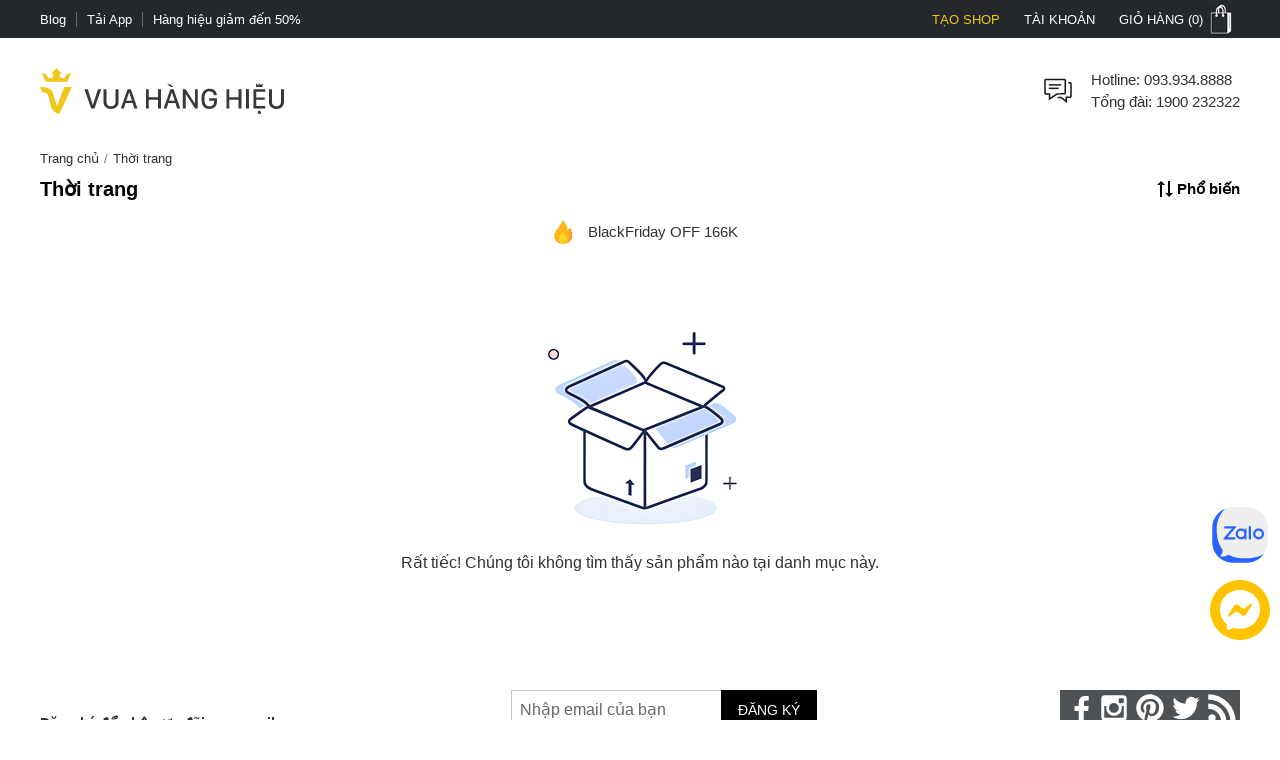

--- FILE ---
content_type: image/svg+xml
request_url: https://vuahanghieu.com/assets/images/payment-method.svg?v=1
body_size: 2869
content:
<?xml version="1.0" encoding="utf-8"?>
<!-- Generator: Adobe Illustrator 27.3.1, SVG Export Plug-In . SVG Version: 6.00 Build 0)  -->
<!DOCTYPE svg PUBLIC "-//W3C//DTD SVG 1.1//EN" "http://www.w3.org/Graphics/SVG/1.1/DTD/svg11.dtd" [
	<!ENTITY ns_extend "http://ns.adobe.com/Extensibility/1.0/">
	<!ENTITY ns_ai "http://ns.adobe.com/AdobeIllustrator/10.0/">
	<!ENTITY ns_graphs "http://ns.adobe.com/Graphs/1.0/">
	<!ENTITY ns_vars "http://ns.adobe.com/Variables/1.0/">
	<!ENTITY ns_imrep "http://ns.adobe.com/ImageReplacement/1.0/">
	<!ENTITY ns_sfw "http://ns.adobe.com/SaveForWeb/1.0/">
	<!ENTITY ns_custom "http://ns.adobe.com/GenericCustomNamespace/1.0/">
	<!ENTITY ns_adobe_xpath "http://ns.adobe.com/XPath/1.0/">
]>
<svg version="1.1" id="Layer_1" xmlns:x="&ns_extend;" xmlns:i="&ns_ai;" xmlns:graph="&ns_graphs;"
	 xmlns="http://www.w3.org/2000/svg" xmlns:xlink="http://www.w3.org/1999/xlink" x="0px" y="0px" width="240px" height="34px"
	 viewBox="0 0 240 34" style="enable-background:new 0 0 240 34;" xml:space="preserve">
<style type="text/css">
	.st0{fill:#FFFFFF;}
	.st1{fill:url(#SVGID_1_);}
	.st2{fill:url(#SVGID_00000013192841286446020520000006653178605262219453_);}
	.st3{fill:url(#SVGID_00000151538771773084184700000007073384960168202397_);}
	.st4{fill:url(#SVGID_00000038389538513004519660000010897868506538171577_);}
	.st5{fill:url(#SVGID_00000106136195375009059730000010192885730168624015_);}
	.st6{fill:#FF5F00;}
	.st7{fill:#EB001B;}
	.st8{fill:#F79E1B;}
	.st9{fill-rule:evenodd;clip-rule:evenodd;fill:#1A1F71;}
	.st10{fill-rule:evenodd;clip-rule:evenodd;fill:#052E5C;}
	.st11{fill:#0B74E5;}
</style>
<metadata>
	<sfw  xmlns="&ns_sfw;">
		<slices></slices>
		<sliceSourceBounds  bottomLeftOrigin="true" height="30" width="240" x="34" y="2.1"></sliceSourceBounds>
	</sfw>
</metadata>
<g>
	<path class="st0" d="M240,25.3c0,3.1-2.5,5.6-5.6,5.6H204V8.7c0-3.1,2.5-5.6,5.6-5.6H240V25.3z"/>
	
		<linearGradient id="SVGID_1_" gradientUnits="userSpaceOnUse" x1="228.1435" y1="823.8746" x2="238.0174" y2="823.8746" gradientTransform="matrix(1 0 0 1 0 -805.2899)">
		<stop  offset="0" style="stop-color:#007940"/>
		<stop  offset="0.23" style="stop-color:#00873F"/>
		<stop  offset="0.74" style="stop-color:#40A737"/>
		<stop  offset="1" style="stop-color:#5CB531"/>
	</linearGradient>
	<path class="st1" d="M230.1,19.6h2.3h0.3c0.5-0.1,0.8-0.5,0.8-1c0-0.5-0.3-0.9-0.8-1h-2.6L230.1,19.6z"/>
	
		<linearGradient id="SVGID_00000000199153561121128280000016496115359281339529_" gradientUnits="userSpaceOnUse" x1="228.1435" y1="822.2833" x2="238.0174" y2="822.2833" gradientTransform="matrix(1 0 0 1 0 -805.2899)">
		<stop  offset="0" style="stop-color:#007940"/>
		<stop  offset="0.23" style="stop-color:#00873F"/>
		<stop  offset="0.74" style="stop-color:#40A737"/>
		<stop  offset="1" style="stop-color:#5CB531"/>
	</linearGradient>
	<path style="fill:url(#SVGID_00000000199153561121128280000016496115359281339529_);" d="M232.1,5c-2.2,0-4,1.8-4,4c0,0,0,0,0,0
		v4.1h5.6c0.1,0,0.3,0,0.4,0c1.3,0,2.2,0.7,2.2,1.9c0,1-0.8,1.8-1.8,1.8l0,0c1.3,0.1,2.3,0.8,2.3,1.9s-1.1,2-2.6,2h-6.2v8.1h5.9
		c2.2,0,4-1.8,4-4c0,0,0,0,0,0V5H232.1z"/>
	
		<linearGradient id="SVGID_00000113337893702839562120000008287833602846613900_" gradientUnits="userSpaceOnUse" x1="228.1435" y1="820.6912" x2="238.0174" y2="820.6912" gradientTransform="matrix(1 0 0 1 0 -805.2899)">
		<stop  offset="0" style="stop-color:#007940"/>
		<stop  offset="0.23" style="stop-color:#00873F"/>
		<stop  offset="0.74" style="stop-color:#40A737"/>
		<stop  offset="1" style="stop-color:#5CB531"/>
	</linearGradient>
	<path style="fill:url(#SVGID_00000113337893702839562120000008287833602846613900_);" d="M233.2,15.4c0-0.5-0.3-0.9-0.8-1h-0.2
		h-2.1v2h2.1c0.1,0,0.1,0,0.2,0C232.9,16.3,233.3,15.9,233.2,15.4C233.2,15.4,233.2,15.4,233.2,15.4z"/>
	
		<linearGradient id="SVGID_00000078733690641010162330000002056991953445706915_" gradientUnits="userSpaceOnUse" x1="206.0087" y1="822.3159" x2="216.0522" y2="822.3159" gradientTransform="matrix(1 0 0 1 0 -805.2899)">
		<stop  offset="0" style="stop-color:#1F286F"/>
		<stop  offset="0.48" style="stop-color:#004E94"/>
		<stop  offset="0.83" style="stop-color:#0066B1"/>
		<stop  offset="1" style="stop-color:#006FBC"/>
	</linearGradient>
	<path style="fill:url(#SVGID_00000078733690641010162330000002056991953445706915_);" d="M210,5c-2.2,0-4,1.8-4,4c0,0,0,0,0,0v9.9
		c1.1,0.6,2.3,0.9,3.5,0.9c1.1,0.1,2-0.6,2.1-1.7c0-0.1,0-0.2,0-0.3v-4.7h3.4v4.6c0,1.8-1.1,3.3-4.9,3.3c-1.4,0-2.8-0.2-4.1-0.5V29
		h5.9c2.2,0,4-1.8,4-4c0,0,0,0,0,0V5H210z"/>
	
		<linearGradient id="SVGID_00000036234906779800547320000012471577279046406062_" gradientUnits="userSpaceOnUse" x1="217.0174" y1="822.3029" x2="226.7739" y2="822.3029" gradientTransform="matrix(1 0 0 1 0 -805.2899)">
		<stop  offset="0" style="stop-color:#6C2C2F"/>
		<stop  offset="0.17" style="stop-color:#882730"/>
		<stop  offset="0.57" style="stop-color:#BE1833"/>
		<stop  offset="0.86" style="stop-color:#DC0436"/>
		<stop  offset="1" style="stop-color:#E60039"/>
	</linearGradient>
	<path style="fill:url(#SVGID_00000036234906779800547320000012471577279046406062_);" d="M221.1,5c-2.2,0-4,1.8-4,4c0,0,0,0,0,0
		v5.2c1-0.9,2.8-1.4,5.6-1.3c1.1,0.1,2.1,0.2,3.1,0.5v1.7c-0.9-0.5-2-0.8-3-0.9c-2.2-0.2-3.4,0.9-3.4,2.7s1.3,2.9,3.4,2.8
		c1.1-0.1,2.1-0.4,3-0.9v1.7c-1,0.3-2.1,0.4-3.1,0.5c-2.8,0.1-4.6-0.4-5.6-1.3V29h5.9c2.2,0,4-1.8,4-4c0,0,0,0,0,0V5H221.1z"/>
</g>
<g>
	<rect x="170.7" y="7.7" class="st6" width="10.4" height="18.7"/>
	<path class="st7" d="M171.4,17c0-3.6,1.7-7.1,4.5-9.3c-5.2-4-12.6-3.1-16.6,2s-3.1,12.6,2,16.6c4.3,3.4,10.3,3.4,14.6,0
		C173,24.1,171.4,20.6,171.4,17z"/>
	<path class="st8" d="M195.1,17c0,6.5-5.3,11.9-11.8,11.9c-2.7,0-5.3-0.9-7.4-2.5c5.2-4,6-11.5,2-16.6c-0.6-0.7-1.3-1.4-2-2
		c5.1-4,12.6-3.2,16.6,2C194.2,11.7,195.1,14.3,195.1,17z"/>
</g>
<g>
	<path class="st9" d="M117.3,10.2l-3.6,9.3l-1.5-7.9c-0.1-0.8-0.8-1.4-1.6-1.4h-5.9l-0.1,0.4c1.2,0.2,2.3,0.6,3.4,1.2
		c0.5,0.2,0.8,0.7,0.8,1.2l2.8,10.9h3.7l5.6-13.6L117.3,10.2z M122.5,10.2l-2.9,13.6h3.5l2.9-13.6L122.5,10.2z M142.5,13.9l1.1,5.1
		h-2.9L142.5,13.9z M141.9,10.2c-0.7,0-1.2,0.4-1.5,1l-5.2,12.7h3.7l0.7-2h4.5l0.4,2h3.2l-2.8-13.6L141.9,10.2z M126.9,14.5
		c0,2,1.7,3.1,3,3.7s1.8,1.1,1.8,1.7c0,0.9-1.1,1.3-2.1,1.3c-1.2,0-2.5-0.3-3.6-0.9l-0.6,3c1.2,0.5,2.6,0.7,3.9,0.7
		c3.7,0,6.1-1.8,6.1-4.7c0-3.6-4.9-3.8-4.9-5.4c0-0.5,0.5-1,1.5-1.1c1.2-0.1,2.4,0.1,3.4,0.6l0.6-2.9c-1-0.4-2.1-0.6-3.3-0.6
		C129.3,10,126.8,11.8,126.9,14.5L126.9,14.5z"/>
</g>
<g>
	<g>
		<path class="st10" d="M95.6,8c0-2.2-1.8-3.9-3.9-3.9H59.3c-2.2,0-3.9,1.8-3.9,3.9V26c0,2.2,1.8,3.9,3.9,3.9h32.4
			c2.2,0,3.9-1.8,3.9-3.9L95.6,8z M59.3,5.5h32.6c1.3,0.1,2.2,1.2,2.2,2.4v18.3c-0.1,1.3-1.2,2.2-2.4,2.2H59.1
			c-1.3-0.1-2.2-1.2-2.2-2.4V7.8C57,6.5,58,5.5,59.3,5.5z"/>
		<path class="st10" d="M65,22.2l-0.8,2.3h-1.7l3.2-8.9h1.8l3.2,8.9h-1.6l-0.8-2.3H65z M65.4,20.9h2.5l-1.3-3.8l0,0L65.4,20.9z
			 M75.4,24.5v-7.6H78v-1.3h-6.9v1.3h2.7v7.6H75.4z M80.6,18.1v6.3h-1.4v-8.9H81l2.7,6.8l0,0l2.7-6.8h1.8v8.9h-1.4v-6.3l0,0
			l-2.6,6.3h-1.1L80.6,18.1L80.6,18.1z"/>
	</g>
	<path class="st11" d="M85.5,8.4h4.3c0.8,0,1.4,0.6,1.4,1.4v1.4c0,0.8-0.6,1.4-1.4,1.4h-4.3c-0.8,0-1.4-0.6-1.4-1.4V9.8
		C84.1,9,84.7,8.4,85.5,8.4z"/>
</g>
<g>
	<path class="st10" d="M3.2,2c1.3,0,2.3,1,2.3,2.3v0.4H17c1.7,0,2.4,0.5,3.7,2.2l2.3,3.2h20.9c1.4,0,2.5,1.2,2.5,2.6v16.6
		c0,1.4-1.1,2.6-2.5,2.6H16.1c-1.4,0-2.5-1.2-2.5-2.6v-7.6h-2c-1.3-0.1-2.5-0.6-3.4-1.4C8,20.2,7.8,20,7.6,19.8l-0.4-0.4l-0.1-0.1
		H5.4c-0.2,1.1-1.2,1.8-2.2,1.8H2.3c-1.3,0-2.3-1-2.3-2.3c0,0,0,0,0,0V4.3C0,3,1,2,2.3,2c0,0,0,0,0,0H3.2z M5.5,17.9h2.4l0.2,0.3
		l0.2,0.2l0.1,0.1c0.3,0.3,0.5,0.6,0.8,0.8c0.6,0.6,1.4,1,2.3,1.1h2.2v-3.8h-1c-1.2,0.1-2.5-0.4-3.2-1.4L9.4,15
		c-0.3-0.5-0.5-1.1-0.5-1.7v-0.2h1.3c0,0.5,0.1,0.9,0.3,1.3c0.4,0.6,1.1,1,1.9,1h2.9l2.1,1.9c0.9,0.5,1.9,0.6,2.9,0.1
		c0.7-0.4,0.9-0.7,0.7-0.9l-4.7-4.2v-2.1h5l-1.7-2.4c-1-1.4-1.5-1.7-2.6-1.7H5.5V17.9z M3.2,3.1H2.3c-0.6,0-1.1,0.4-1.1,1v14.6
		c0,0.6,0.4,1.1,1,1.1h1c0.6,0,1-0.4,1.1-1V4.3c0-0.6-0.4-1.1-1-1.1L3.2,3.1z M15,29.4V16.8l1.6,1.5l0.2,0.2
		c1.2,0.7,2.8,0.8,4.1,0.1c1.5-0.7,2.1-2.1,1-3.1l-4.3-3.9h26.1c0.7,0,1.3,0.6,1.3,1.3v16.5c0,0.7-0.6,1.3-1.3,1.3H16.2
		C15.5,30.7,15,30.1,15,29.4z"/>
	<circle class="st11" cx="30" cy="17" r="6.8"/>
	<path class="st0" d="M31.3,16.8l-2.2-0.5c-0.3-0.1-0.5-0.3-0.6-0.6c0-0.4,0.4-0.7,0.8-0.7h1.4c0.3,0,0.6,0.1,0.8,0.2
		c0.1,0.1,0.3,0.1,0.4,0l0.4-0.4c0.1-0.1,0.1-0.2,0.1-0.3c0,0,0,0-0.1-0.1c-0.5-0.3-1-0.5-1.6-0.5l0,0v-0.8c0-0.2-0.1-0.3-0.3-0.3
		h-0.6c-0.2,0-0.3,0.1-0.3,0.3V14h-0.1c-1-0.1-1.9,0.7-2,1.7c0,0.1,0,0.1,0,0.2c0.2,0.8,0.8,1.3,1.5,1.5l2.1,0.5
		c0.3,0.1,0.5,0.3,0.6,0.6c0,0.4-0.4,0.7-0.8,0.7h-1.5c-0.3,0-0.6-0.1-0.9-0.2c-0.1-0.1-0.3-0.1-0.4,0l-0.4,0.4
		c-0.1,0.1-0.1,0.2-0.1,0.3c0,0,0,0,0.1,0.1c0.5,0.3,1.1,0.5,1.6,0.5l0,0v0.8c0,0.2,0.1,0.3,0.3,0.3h0.6c0.2,0,0.3-0.1,0.3-0.3v-0.8
		l0,0c0.9,0.1,1.7-0.3,2.1-1.1c0.3-0.9-0.2-1.8-1-2.1C31.5,16.8,31.4,16.8,31.3,16.8z"/>
</g>
</svg>


--- FILE ---
content_type: application/javascript
request_url: https://affiliate.vuahanghieu.com/js/script/trackingJs.min.js?v=2025
body_size: 560
content:
window.onload=function(){var e=null,a=window.location.href,t="",i="",r="",n="",o="",d="";try{a=window.location.href,e=(t=new URL(a)).searchParams.get("affiliate_id"),i=t.searchParams.get("custom_id")||"",r=t.searchParams.get("custom2_id")||"",n=t.searchParams.get("affiliate_type")||"",o=t.searchParams.get("banner_id")||"",d=document.getElementById("idOrderSourceAdword").value}catch(e){}if(!e&&0<parseInt(d)&&(e=parseInt(d)),e){var s="desktop";/Android|webOS|iPhone|iPad|iPod|BlackBerry|BB|PlayBook|IEMobile|Windows Phone|Kindle|Silk|Opera Mini/i.test(navigator.userAgent)&&(s=/iPad|PlayBook/i.test(navigator.userAgent)?"tablet":/mobile/i.test(navigator.userAgent)?"mobile":"tablet");var l="page="+document.referrer+"&link="+a+"&device="+s+"&affiliate_id="+e+"&custom_id="+i+"&custom2_id="+r+"&user_agent="+navigator.userAgent+"&affiliate_type="+n+"&banner_id="+o,c=new XMLHttpRequest;c.open("POST","https://affiliate.vuahanghieu.com/tracking",!0),c.setRequestHeader("Content-type","application/x-www-form-urlencoded"),c.send(l)}};